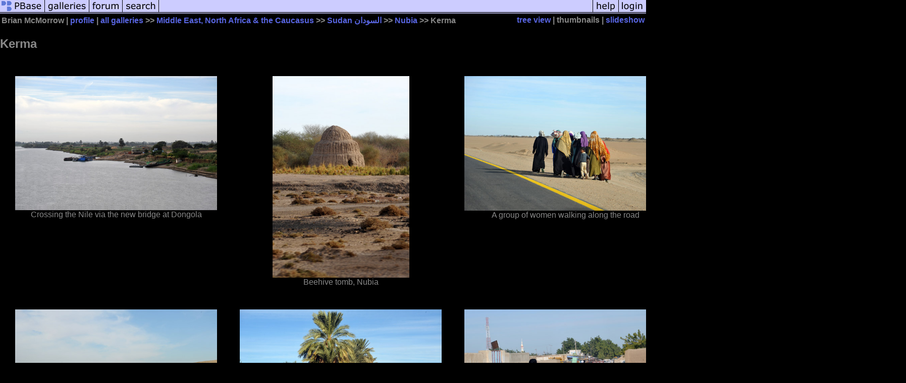

--- FILE ---
content_type: text/html; charset=ISO-8859-1
request_url: https://pbase.com/bmcmorrow/kerma
body_size: 4445
content:
<html lang="en-US"><head>
<title>Kerma Photo Gallery by Brian McMorrow at pbase.com</title>
<link rel="stylesheet" type="text/css" href="https://ap1.pbase.com/styles/gallery2.v4.css">
<link rel="stylesheet" type="text/css" href="https://css.pbase.com/styles/16273.css">
<meta property="og:site_name" content="PBase"/>
<meta property="og:title" content="Kerma by Brian McMorrow"/>
<meta property="og:type" content="gallery"/>
<meta property="og:image" content="https://a4.pbase.com/g3/93/329493/3/120775667.y81MKH16.jpg"/>
<meta property="og:url" content="https://pbase.com/bmcmorrow/kerma"/>
<meta property="fb:admins" content="1056217662"/>
<meta property="fb:page_id" content="204057099643592"/>
<meta name="pinterest" content="nopin" />
<base href="https://pbase.com">
<script language="JavaScript" type="text/javascript" src="https://ap1.pbase.com/js/jquery-1.9.1.min.js"></script>
<script language="JavaScript" type="text/javascript" src="https://ap1.pbase.com/js/jquery.mobile.custom.min.js"></script>
<script language="JavaScript" type="text/javascript" src="https://ap1.pbase.com/js/ajaxRequestObject.js"></script>
<script language="JavaScript" type="text/javascript" src="https://ap1.pbase.com/js/ajaxVote.v2.js"></script>
<script language="JavaScript" type="text/javascript" src="https://ap1.pbase.com/js/common.js"></script>
<script language="JavaScript" type="text/javascript" src="https://ap1.pbase.com/js/paging.v8.js"></script>
<script language="JavaScript" type="text/javascript" src="https://ap1.pbase.com/js/comments.v4.js"></script>
</head><body>
<TABLE border=0 cellspacing=0 cellpadding=0 width="100%"><tr>
<td><A HREF="https://pbase.com" target="_top" title="pbase photos"><IMG src="https://ap1.pbase.com/site/m/1/m_pbase.gif" border=0 alt="photo sharing and upload"></A></td>
<td><A HREF="https://pbase.com/galleries" target="_top" title="recent picture uploads"><IMG src="https://ap1.pbase.com/site/m/1/m_g.gif" border=0 alt="picture albums"></A></td>
<td><A HREF="https://forum.pbase.com" target="_top" title="photography discussion forums"><IMG src="https://ap1.pbase.com/site/m/1/m_f.gif" border=0 alt="photo forums"></A></td>
<td><A HREF="https://pbase.com/search" target="_top" title="pbase photo search"><IMG src="https://ap1.pbase.com/site/m/1/m_s.gif" border=0 alt="search pictures"></A></td>
<td width="100%"><A HREF="https://pbase.com/galleries?view=popular" target="_top" title="popular photos"><IMG src="https://ap1.pbase.com/site/m/1/m_sp.gif" border=0 height="28" width="100%" alt="popular photos"></a></td>

<td><A HREF="https://pbase.com/help" target="_top" title="give me some help"><IMG src="https://ap1.pbase.com/site/m/1/m_h.gif" border=0 alt="photography help"></A></td>
<td><A HREF="https://pbase.com/login" target="_top" title="login to pbase"><IMG src="https://ap1.pbase.com/site/m/1/m_l.gif" border=0 alt="login"></A></td>
</tr></table>
<!-- END menu bar -->

<table border=0 width="100%">
<tr>
<td align=left >
<b>
Brian McMorrow
 | 
<a HREF="/bmcmorrow/profile" title="goto bmcmorrow's home page">profile</a>
 | 
<span class="treepath">
<A HREF="/bmcmorrow/root" title="view all of bmcmorrow's galleries">all galleries</A> >> <a href="/bmcmorrow/middleeast">Middle East, North Africa & the Caucasus</a> >> 
<a href="/bmcmorrow/sudan">Sudan  &#1575;&#1604;&#1587;&#1608;&#1583;&#1575;&#1606;</a> >> 
<a href="/bmcmorrow/nubia">Nubia</a> >> 
Kerma
</span>
</b>
</td>
<td  align=right nowrap valign=top>
<b>
<a href="/bmcmorrow/kerma&amp;view=tree" rel="nofollow">tree view</a>
 | thumbnails | <a href="/bmcmorrow/kerma&view=slideshow" rel="nofollow">slideshow</a>
</b>
</td>
</tr>
</table>
<DIV id="page-1">
<h2>Kerma</h2><DIV class="thumbnails">

<CENTER>
<TABLE border=0 cellpadding=15 width="50%" cellspacing=15>
<TR valign=middle>
<TD align=center class="thumbnail"><A HREF="https://pbase.com/bmcmorrow/image/120775637" class="thumbnail"><IMG class=thumbnail src="https://a4.pbase.com/o6/93/329493/1/120775637.KW2k8xl4.SudanDec091303copy.jpg" WIDTH=400 HEIGHT=266 border=0 alt="Crossing the Nile via the new bridge at Dongola"  loading="lazy" ></A><br><font size=3>Crossing the Nile via the new bridge at Dongola</font></TD>
<TD align=center class="thumbnail"><A HREF="https://pbase.com/bmcmorrow/image/120775638" class="thumbnail"><IMG class=thumbnail src="https://a4.pbase.com/o6/93/329493/1/120775638.0UK012OB.SudanDec091309.jpg" WIDTH=271 HEIGHT=400 border=0 alt="Beehive tomb, Nubia"  loading="lazy" ></A><br><font size=3>Beehive tomb, Nubia</font></TD>
<TD align=center class="thumbnail"><A HREF="https://pbase.com/bmcmorrow/image/120775639" class="thumbnail"><IMG class=thumbnail src="https://a4.pbase.com/o6/93/329493/1/120775639.UV3F4XhU.SudanDec091310.jpg" WIDTH=400 HEIGHT=267 border=0 alt="A group of women walking along the road"  loading="lazy" ></A><br><font size=3>A group of women walking along the road</font></TD>
<TD align=center class="thumbnail"><A HREF="https://pbase.com/bmcmorrow/image/120775641" class="thumbnail"><IMG class=thumbnail src="https://a4.pbase.com/o6/93/329493/1/120775641.Mvxx1l6v.SudanDec091311.jpg" WIDTH=400 HEIGHT=267 border=0 alt="At New Dongola, the main highway switches from the West Bank to the East Bank of the Nile"  loading="lazy" ></A><br><font size=3>At New Dongola, the main highway switches from the West Bank to the East Bank of the Nile</font></TD>
</TR><TR>
<TD align=center class="thumbnail"><A HREF="https://pbase.com/bmcmorrow/image/120775642" class="thumbnail"><IMG class=thumbnail src="https://a4.pbase.com/o6/93/329493/1/120775642.zFp2u08M.SudanDec091312.jpg" WIDTH=400 HEIGHT=267 border=0 alt="Turning off the main road onto a sandy track leading to the archaeological area of Kerma"  loading="lazy" ></A><br><font size=3>Turning off the main road onto a sandy track leading to the archaeological area of Kerma</font></TD>
<TD align=center class="thumbnail"><A HREF="https://pbase.com/bmcmorrow/image/120775643" class="thumbnail"><IMG class=thumbnail src="https://a4.pbase.com/o6/93/329493/1/120775643.WNSZifvs.SudanDec091313.jpg" WIDTH=400 HEIGHT=267 border=0 alt="Dusty road along the Nile"  loading="lazy" ></A><br><font size=3>Dusty road along the Nile</font></TD>
<TD align=center class="thumbnail"><A HREF="https://pbase.com/bmcmorrow/image/120775644" class="thumbnail"><IMG class=thumbnail src="https://a4.pbase.com/o6/93/329493/1/120775644.IiFgZxL0.SudanDec091315.jpg" WIDTH=400 HEIGHT=275 border=0 alt="Kerma"  loading="lazy" ></A><br><font size=3>Kerma</font></TD>
<TD align=center class="thumbnail"><A HREF="https://pbase.com/bmcmorrow/image/120775645" class="thumbnail"><IMG class=thumbnail src="https://a4.pbase.com/o6/93/329493/1/120775645.0Jn0erMp.SudanDec091316.jpg" WIDTH=400 HEIGHT=260 border=0 alt="Kerma transport - Donkey cart"  loading="lazy" ></A><br><font size=3>Kerma transport - Donkey cart</font></TD>
</TR><TR>
<TD align=center class="thumbnail"><A HREF="https://pbase.com/bmcmorrow/image/120775646" class="thumbnail"><IMG class=thumbnail src="https://a4.pbase.com/o6/93/329493/1/120775646.fjwdijgY.SudanDec091318.jpg" WIDTH=400 HEIGHT=267 border=0 alt="Kerma, a typical looking village in this part of Sudan"  loading="lazy" ></A><br><font size=3>Kerma, a typical looking village in this part of Sudan</font></TD>
<TD align=center class="thumbnail"><A HREF="https://pbase.com/bmcmorrow/image/120775647" class="thumbnail"><IMG class=thumbnail src="https://a4.pbase.com/o6/93/329493/1/120775647.knrnldV8.SudanDec091319.jpg" WIDTH=400 HEIGHT=267 border=0 alt="Mud brick wall and round building"  loading="lazy" ></A><br><font size=3>Mud brick wall and round building</font></TD>
<TD align=center class="thumbnail"><A HREF="https://pbase.com/bmcmorrow/image/120775648" class="thumbnail"><IMG class=thumbnail src="https://a4.pbase.com/o6/93/329493/1/120775648.HTk3fCP3.SudanDec091320.jpg" WIDTH=400 HEIGHT=267 border=0 alt="Road to the ruins of Ancient Kerma"  loading="lazy" ></A><br><font size=3>Road to the ruins of Ancient Kerma</font></TD>
<TD align=center class="thumbnail"><A HREF="https://pbase.com/bmcmorrow/image/120775649" class="thumbnail"><IMG class=thumbnail src="https://a4.pbase.com/o6/93/329493/1/120775649.xribyqSj.SudanDec091321.jpg" WIDTH=286 HEIGHT=400 border=0 alt="Welcome to Kerma Civilization Complex"  loading="lazy" ></A><br><font size=3>Welcome to Kerma Civilization Complex</font></TD>
</TR><TR>
<TD align=center class="thumbnail"><A HREF="https://pbase.com/bmcmorrow/image/120775650" class="thumbnail"><IMG class=thumbnail src="https://a4.pbase.com/o6/93/329493/1/120775650.Csn8S0zD.SudanDec091322.jpg" WIDTH=400 HEIGHT=267 border=0 alt="Kerma Musuem - closed while we were there"  loading="lazy" ></A><br><font size=3>Kerma Musuem - closed while we were there</font></TD>
<TD align=center class="thumbnail"><A HREF="https://pbase.com/bmcmorrow/image/120775654" class="thumbnail"><IMG class=thumbnail src="https://a4.pbase.com/o6/93/329493/1/120775654.U2Gnd9rV.SudanDec091326.jpg" WIDTH=400 HEIGHT=267 border=0 alt="Kerma Museum - given the lack of visitors to the site, you'd think they could open the museum when visitors arrive..."  loading="lazy" ></A><br><font size=3>Kerma Museum - given the lack of visitors to the site, you'd think they could open the museum when visitors arrive...</font></TD>
<TD align=center class="thumbnail"><A HREF="https://pbase.com/bmcmorrow/image/120775652" class="thumbnail"><IMG class=thumbnail src="https://a4.pbase.com/o6/93/329493/1/120775652.7cGI5Jqb.SudanDec091324.jpg" WIDTH=400 HEIGHT=267 border=0 alt="Gate to the Kerma Archeological area - the ruins date from 2450-2020 BC"  loading="lazy" ></A><br><font size=3>Gate to the Kerma Archeological area - the ruins date from 2450-2020 BC</font></TD>
<TD align=center class="thumbnail"><A HREF="https://pbase.com/bmcmorrow/image/120775651" class="thumbnail"><IMG class=thumbnail src="https://a4.pbase.com/o6/93/329493/1/120775651.Y0Mtwt4d.SudanDec091323.jpg" WIDTH=400 HEIGHT=267 border=0 alt="The Deffufa - a solid mud-trick tower, perhaps a temple"  loading="lazy" ></A><br><font size=3>The Deffufa - a solid mud-trick tower, perhaps a temple</font></TD>
</TR><TR>
<TD align=center class="thumbnail"><A HREF="https://pbase.com/bmcmorrow/image/120775653" class="thumbnail"><IMG class=thumbnail src="https://a4.pbase.com/o6/93/329493/1/120775653.5KBjXG48.104629084.JPEG" WIDTH=400 HEIGHT=266 border=0 alt="The ruins of ancient Kerma, the capital of one of the first black African civilizations"  loading="lazy" ></A><br><font size=3>The ruins of ancient Kerma, the capital of one of the first black African civilizations</font></TD>
<TD align=center class="thumbnail"><A HREF="https://pbase.com/bmcmorrow/image/120775655" class="thumbnail"><IMG class=thumbnail src="https://a4.pbase.com/o6/93/329493/1/120775655.dWwcEqBM.SudanDec091328.jpg" WIDTH=400 HEIGHT=267 border=0 alt="Tower of the Deffufa, Kerma - over 3,500 years old - the largest and possibly oldest building in Sub-Saharan Africa"  loading="lazy" ></A><br><font size=3>Tower of the Deffufa, Kerma - over 3,500 years old - the largest and possibly oldest building in Sub-Saharan Africa</font></TD>
<TD align=center class="thumbnail"><A HREF="https://pbase.com/bmcmorrow/image/120775657" class="thumbnail"><IMG class=thumbnail src="https://a4.pbase.com/o6/93/329493/1/120775657.JM1rSgwd.SudanDec091329.jpg" WIDTH=267 HEIGHT=400 border=0 alt="The Western Deffufa of Kerma"  loading="lazy" ></A><br><font size=3>The Western Deffufa of Kerma</font></TD>
<TD align=center class="thumbnail"><A HREF="https://pbase.com/bmcmorrow/image/120775658" class="thumbnail"><IMG class=thumbnail src="https://a4.pbase.com/o6/93/329493/1/120775658.AWLxVl2N.SudanDec091330.jpg" WIDTH=400 HEIGHT=267 border=0 alt="View of the excavations of ancient Kerma from the top of the Western Defuffa"  loading="lazy" ></A><br><font size=3>View of the excavations of ancient Kerma from the top of the Western Defuffa</font></TD>
</TR><TR>
<TD align=center class="thumbnail"><A HREF="https://pbase.com/bmcmorrow/image/120775659" class="thumbnail"><IMG class=thumbnail src="https://a4.pbase.com/o6/93/329493/1/120775659.JizaTD6c.SudanDec091331.jpg" WIDTH=400 HEIGHT=267 border=0 alt="Kerma museum from the top of the Deffufa"  loading="lazy" ></A><br><font size=3>Kerma museum from the top of the Deffufa</font></TD>
<TD align=center class="thumbnail"><A HREF="https://pbase.com/bmcmorrow/image/120775660" class="thumbnail"><IMG class=thumbnail src="https://a4.pbase.com/o6/93/329493/1/120775660.5qKmWCl1.104640248.JPEG" WIDTH=400 HEIGHT=266 border=0 alt="The top of the Western Defuffa"  loading="lazy" ></A><br><font size=3>The top of the Western Defuffa</font></TD>
<TD align=center class="thumbnail"><A HREF="https://pbase.com/bmcmorrow/image/120775662" class="thumbnail"><IMG class=thumbnail src="https://a4.pbase.com/o6/93/329493/1/120775662.kj6zMN1a.SudanDec091334.jpg" WIDTH=400 HEIGHT=267 border=0 alt="Round building with columns believed to be a royal audience hall"  loading="lazy" ></A><br><font size=3>Round building with columns believed to be a royal audience hall</font></TD>
<TD align=center class="thumbnail"><A HREF="https://pbase.com/bmcmorrow/image/120775661" class="thumbnail"><IMG class=thumbnail src="https://a4.pbase.com/o6/93/329493/1/120775661.lM0ooKLU.SudanDec091333.jpg" WIDTH=400 HEIGHT=267 border=0 alt="Excavations of ancient Kerma"  loading="lazy" ></A><br><font size=3>Excavations of ancient Kerma</font></TD>
</TR><TR>
<TD align=center class="thumbnail"><A HREF="https://pbase.com/bmcmorrow/image/120775663" class="thumbnail"><IMG class=thumbnail src="https://a4.pbase.com/o6/93/329493/1/120775663.POXB6wCE.SudanDec091335.jpg" WIDTH=400 HEIGHT=267 border=0 alt="View to the west towards Jabal Hafir and Jabal Abu 'Ararib across the Nile"  loading="lazy" ></A><br><font size=3>View to the west towards Jabal Hafir and Jabal Abu 'Ararib across the Nile</font></TD>
<TD align=center class="thumbnail"><A HREF="https://pbase.com/bmcmorrow/image/120775664" class="thumbnail"><IMG class=thumbnail src="https://a4.pbase.com/o6/93/329493/1/120775664.eLCaQsLc.SudanDec091337.jpg" WIDTH=267 HEIGHT=400 border=0 alt="Passageway leading into the Defuffa"  loading="lazy" ></A><br><font size=3>Passageway leading into the Defuffa</font></TD>
<TD align=center class="thumbnail"><A HREF="https://pbase.com/bmcmorrow/image/120775665" class="thumbnail"><IMG class=thumbnail src="https://a4.pbase.com/o6/93/329493/1/120775665.ixkYwiKa.SudanDec091339.jpg" WIDTH=400 HEIGHT=267 border=0 alt="The Western Deffufa of ancient Kerma, 18m tall measuring 50m x 25m"  loading="lazy" ></A><br><font size=3>The Western Deffufa of ancient Kerma, 18m tall measuring 50m x 25m</font></TD>
<TD align=center class="thumbnail"><A HREF="https://pbase.com/bmcmorrow/image/120775666" class="thumbnail"><IMG class=thumbnail src="https://a4.pbase.com/o6/93/329493/1/120775666.gP80Wbj4.SudanDec091340.jpg" WIDTH=400 HEIGHT=267 border=0 alt="The Kingdom of Kerma was the world's first major black African civilization (2500-1500 BC)"  loading="lazy" ></A><br><font size=3>The Kingdom of Kerma was the world's first major black African civilization (2500-1500 BC)</font></TD>
</TR><TR>
<TD align=center class="thumbnail"><A HREF="https://pbase.com/bmcmorrow/image/120775667" class="thumbnail"><IMG class=thumbnail src="https://a4.pbase.com/o6/93/329493/1/120775667.3ZfLyLhi.SudanDec091341.jpg" WIDTH=400 HEIGHT=267 border=0 alt="Kerma flourished during the chaotic Second Intermediate Period in Egypt, 1750-1600 BC"  loading="lazy" ></A><br><font size=3>Kerma flourished during the chaotic Second Intermediate Period in Egypt, 1750-1600 BC</font></TD>
<TD align=center class="thumbnail"><A HREF="https://pbase.com/bmcmorrow/image/120775668" class="thumbnail"><IMG class=thumbnail src="https://a4.pbase.com/o6/93/329493/1/120775668.ye6UWkMl.SudanDec091342.jpg" WIDTH=400 HEIGHT=267 border=0 alt="Timeless landscape along the Nile"  loading="lazy" ></A><br><font size=3>Timeless landscape along the Nile</font></TD>
<TD align=center class="thumbnail"><A HREF="https://pbase.com/bmcmorrow/image/120775669" class="thumbnail"><IMG class=thumbnail src="https://a4.pbase.com/o6/93/329493/1/120775669.xW0VKDPP.SudanDec091343.jpg" WIDTH=400 HEIGHT=267 border=0 alt="Donkey cart and palm trees, Kerma"  loading="lazy" ></A><br><font size=3>Donkey cart and palm trees, Kerma</font></TD>
<TD align=center class="thumbnail"><A HREF="https://pbase.com/bmcmorrow/image/120775670" class="thumbnail"><IMG class=thumbnail src="https://a4.pbase.com/o6/93/329493/1/120775670.NbCzlxmD.SudanDec091344.jpg" WIDTH=400 HEIGHT=267 border=0 alt="Kerma has been settled for 7500 years"  loading="lazy" ></A><br><font size=3>Kerma has been settled for 7500 years</font></TD>
</TR><TR>
<TD align=center class="thumbnail"><A HREF="https://pbase.com/bmcmorrow/image/120775671" class="thumbnail"><IMG class=thumbnail src="https://a4.pbase.com/o6/93/329493/1/120775671.7eK5fOpM.SudanDec091345.jpg" WIDTH=400 HEIGHT=267 border=0 alt="An active archeological dig of ancient Kerma around 3 km north of the Defuffa"  loading="lazy" ></A><br><font size=3>An active archeological dig of ancient Kerma around 3 km north of the Defuffa</font></TD>
<TD align=center class="thumbnail"><A HREF="https://pbase.com/bmcmorrow/image/120775672" class="thumbnail"><IMG class=thumbnail src="https://a4.pbase.com/o6/93/329493/1/120775672.Dz3p9x6k.SudanDec091346.jpg" WIDTH=400 HEIGHT=267 border=0 alt="Painted pottery shard, Ancient Kerma"  loading="lazy" ></A><br><font size=3>Painted pottery shard, Ancient Kerma</font></TD>
<TD align=center class="thumbnail"><A HREF="https://pbase.com/bmcmorrow/image/120775674" class="thumbnail"><IMG class=thumbnail src="https://a4.pbase.com/o6/93/329493/1/120775674.FNI20wOA.SudanDec091347.jpg" WIDTH=400 HEIGHT=267 border=0 alt="Excavations of Ancient Kerma (northern site)"  loading="lazy" ></A><br><font size=3>Excavations of Ancient Kerma (northern site)</font></TD>
<TD align=center class="thumbnail"><A HREF="https://pbase.com/bmcmorrow/image/120775675" class="thumbnail"><IMG class=thumbnail src="https://a4.pbase.com/o6/93/329493/1/120775675.Ix6YhZMd.SudanDec091348.jpg" WIDTH=400 HEIGHT=267 border=0 alt="Excavations of Ancient Kerma (northern site)"  loading="lazy" ></A><br><font size=3>Excavations of Ancient Kerma (northern site)</font></TD>
</TR><TR>
<TD align=center class="thumbnail"><A HREF="https://pbase.com/bmcmorrow/image/120775676" class="thumbnail"><IMG class=thumbnail src="https://a4.pbase.com/o6/93/329493/1/120775676.zGxvXJpx.SudanDec091351.jpg" WIDTH=400 HEIGHT=267 border=0 alt="Interesting brick-lined well with a stone circular staircase"  loading="lazy" ></A><br><font size=3>Interesting brick-lined well with a stone circular staircase</font></TD>
<TD align=center class="thumbnail"><A HREF="https://pbase.com/bmcmorrow/image/120775678" class="thumbnail"><IMG class=thumbnail src="https://a4.pbase.com/o6/93/329493/1/120775678.Di5ETQQA.SudanDec091352.jpg" WIDTH=400 HEIGHT=267 border=0 alt="Bottom of the circular staircase, Ancient Kerma"  loading="lazy" ></A><br><font size=3>Bottom of the circular staircase, Ancient Kerma</font></TD>
<TD align=center class="thumbnail"><A HREF="https://pbase.com/bmcmorrow/image/120775679" class="thumbnail"><IMG class=thumbnail src="https://a4.pbase.com/o6/93/329493/1/120775679.yRERhENC.SudanDec091353.jpg" WIDTH=400 HEIGHT=267 border=0 alt="This ancient Kerma site has only recently been excavated"  loading="lazy" ></A><br><font size=3>This ancient Kerma site has only recently been excavated</font></TD>
<TD align=center class="thumbnail"><A HREF="https://pbase.com/bmcmorrow/image/120775681" class="thumbnail"><IMG class=thumbnail src="https://a4.pbase.com/o6/93/329493/1/120775681.FKkIYs07.SudanDec091354.jpg" WIDTH=400 HEIGHT=267 border=0 alt="Archaeological tools, ancient Kerma excavation"  loading="lazy" ></A><br><font size=3>Archaeological tools, ancient Kerma excavation</font></TD>
</TR><TR>
<TD align=center class="thumbnail"><A HREF="https://pbase.com/bmcmorrow/image/120775683" class="thumbnail"><IMG class=thumbnail src="https://a4.pbase.com/o6/93/329493/1/120775683.BHZVJemN.SudanDec091355.jpg" WIDTH=400 HEIGHT=267 border=0 alt="Active dig at ancient Kerma by the Swiss Archaeological Mission in Nubia"  loading="lazy" ></A><br><font size=3>Active dig at ancient Kerma by the Swiss Archaeological Mission in Nubia</font></TD>
<TD align=center class="thumbnail"><A HREF="https://pbase.com/bmcmorrow/image/120775685" class="thumbnail"><IMG class=thumbnail src="https://a4.pbase.com/o6/93/329493/1/120775685.m7mEm62k.SudanDec091356.jpg" WIDTH=400 HEIGHT=267 border=0 alt="Sudanese laborers taking a break at the northern dig, ancient Kerma"  loading="lazy" ></A><br><font size=3>Sudanese laborers taking a break at the northern dig, ancient Kerma</font></TD>
<TD align=center class="thumbnail"><A HREF="https://pbase.com/bmcmorrow/image/120775687" class="thumbnail"><IMG class=thumbnail src="https://a4.pbase.com/o6/93/329493/1/120775687.Q4q4ITa5.SudanDec091357.jpg" WIDTH=400 HEIGHT=267 border=0 alt="Ruins of ancient Kerma (northern site)"  loading="lazy" ></A><br><font size=3>Ruins of ancient Kerma (northern site)</font></TD>
<TD align=center class="thumbnail"><A HREF="https://pbase.com/bmcmorrow/image/120775688" class="thumbnail"><IMG class=thumbnail src="https://a4.pbase.com/o6/93/329493/1/120775688.iJdx9zxE.SudanDec091358.jpg" WIDTH=400 HEIGHT=267 border=0 alt="Pottery remains left in-situ"  loading="lazy" ></A><br><font size=3>Pottery remains left in-situ</font></TD>
</TR><TR>
<TD align=center class="thumbnail"><A HREF="https://pbase.com/bmcmorrow/image/120775690" class="thumbnail"><IMG class=thumbnail src="https://a4.pbase.com/o6/93/329493/1/120775690.4RFpX6F0.SudanDec091359.jpg" WIDTH=400 HEIGHT=267 border=0 alt="Another round pit at ancient Kerma"  loading="lazy" ></A><br><font size=3>Another round pit at ancient Kerma</font></TD>
<TD align=center class="thumbnail"><A HREF="https://pbase.com/bmcmorrow/image/120775691" class="thumbnail"><IMG class=thumbnail src="https://a4.pbase.com/o6/93/329493/1/120775691.uENVUb8k.SudanDec091360.jpg" WIDTH=400 HEIGHT=267 border=0 alt="Road, ancient Kerma"  loading="lazy" ></A><br><font size=3>Road, ancient Kerma</font></TD>
<TD align=center class="thumbnail"><A HREF="https://pbase.com/bmcmorrow/image/120775693" class="thumbnail"><IMG class=thumbnail src="https://a4.pbase.com/o6/93/329493/1/120775693.efAEmaKr.SudanDec091361.jpg" WIDTH=400 HEIGHT=267 border=0 alt="Paving stones, Ancient Kerma"  loading="lazy" ></A><br><font size=3>Paving stones, Ancient Kerma</font></TD>
<TD align=center class="thumbnail"><A HREF="https://pbase.com/bmcmorrow/image/120775695" class="thumbnail"><IMG class=thumbnail src="https://a4.pbase.com/o6/93/329493/1/120775695.pFgaap9J.SudanDec091368.jpg" WIDTH=400 HEIGHT=267 border=0 alt="Minaret in a dusty street in modern Kerma"  loading="lazy" ></A><br><font size=3>Minaret in a dusty street in modern Kerma</font></TD>
</TR></TABLE>
</CENTER>

</DIV>
<DIV class="gallery_comments">
<!-- BEGIN vote comment section -->
<br>
<table border=0 cellspacing = 0 cellpadding=2 width="95%" align=center >
<tr>
<td colspan=2>
<a href="/bmcmorrow/kerma&gcmd=add_comment" rel="nofollow" id="leave_comment">comment</a>
 | <span id="socialSharing">
  
  <a id="share" href="#" url="https://pbase.com/bmcmorrow/kerma" rel="nofollow">share</a>
  <span id="socialSharingButtons" switch="off" style="display: none;"></span>
</span>
</td>
</tr>
</table>
<!-- END vote comment section -->

<div id="commententry" style="display:none;">
  <FORM name="add_comment" action="/bmcmorrow/kerma" method="POST" enctype="application/x-www-form-urlencoded">
  <table border=0 cellpadding=0 cellspacing=0>
    <tr><td colspan=2>Type your message and click Add Comment</td></tr>
    <tr>
    <td colspan=2 class="message_body">
      <textarea  name="message" rows="6" cols="90"></textarea>
    </td>
    </tr>
    <tr><td colspan=2><span class="small">
It is best to <a href="/login">login</a> or <a href="/register">register</a> first but you may post as a guest.<br>
Enter an optional name and contact email address.
    <span style="display:none;">Name <input type="text" name="comtitle" size=12 maxlength=24></span>
    </td></tr>
    <tr><td colspan=2>
Name <input type="text" name="guest_name" size=24 maxlength=32>
 Email <input type="text" name="guest_email" size=32 maxlength=64>
    </td></tr>
    <tr><td>
      <input type="submit" name="submit" value="Add Comment">
      <a href="/help/comments">help</a>
    </td>
    <td nowrap align="right">
      <input type="checkbox" name="private_flag" value="Y"> <span class="small">private comment</span>
    </td>
    </tr>
  </table>

  <input type="hidden" name="code" value="3">
  <input type="hidden" name="id" value="6330276">
  <input type="hidden" name="key" value="aa4t1P5ZRk5L2kgCETiUtglY">
  </FORM>
</div>
<div id="commentlist">
</div>
</DIV>
<DIV class="gallery_hitcounts">
<font size=small><i>click on thumbnails for full image</i></font></DIV>
</DIV>
<script src="https://ap1.pbase.com/js/social.js"></script>

</body>
</html>